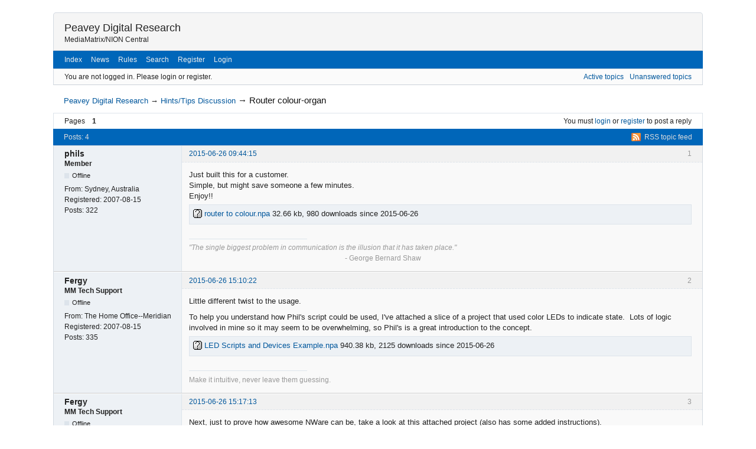

--- FILE ---
content_type: text/html; charset=utf-8
request_url: http://www.peaveyoxford.com/forum/viewtopic.php?pid=2977
body_size: 3920
content:
<!DOCTYPE html>
<!--[if lt IE 7 ]> <html class="oldie ie6" lang="en" dir="ltr"> <![endif]-->
<!--[if IE 7 ]>    <html class="oldie ie7" lang="en" dir="ltr"> <![endif]-->
<!--[if IE 8 ]>    <html class="oldie ie8" lang="en" dir="ltr"> <![endif]-->
<!--[if gt IE 8]><!--> <html lang="en" dir="ltr"> <!--<![endif]-->
<head>
<meta charset="utf-8"/>
<meta name="ROBOTS" content="NOINDEX, FOLLOW" />
<title>Router colour-organ (Page 1) — Hints/Tips Discussion — Peavey Digital Research</title>
<link rel="alternate" type="application/rss+xml" href="http://www.peaveyoxford.com/forum/extern.php?action=feed&amp;tid=851&amp;type=rss" title="RSS" />
<link rel="alternate" type="application/atom+xml" href="http://www.peaveyoxford.com/forum/extern.php?action=feed&amp;tid=851&amp;type=atom" title="ATOM" />
<link rel="search" href="http://www.peaveyoxford.com/forum/search.php" title="Search" />
<link rel="author" href="http://www.peaveyoxford.com/forum/userlist.php" title="User list" />
<link rel="stylesheet" type="text/css" media="screen" href="http://www.peaveyoxford.com/forum/style/Oxygen/min/Oxygen.min.css" />
<link rel="stylesheet" type="text/css" media="screen" href="http://www.peaveyoxford.com/forum/extensions/pun_bbcode/css/Oxygen/pun_bbcode.min.css" />
<link rel="stylesheet" type="text/css" media="all" href="http://www.peaveyoxford.com/forum/extensions/pun_attachment/css/Oxygen/pun_attachment.min.css" />
<noscript><style>#pun_bbcode_bar { display: none; }</style></noscript>

</head>
<body>
	<div id="brd-messages" class="brd"></div>

	<div id="brd-wrap" class="brd">
	<div id="brd-viewtopic" class="brd-page paged-page">
	<div id="brd-head" class="gen-content">
		<p id="brd-access"><a href="#brd-main">Skip to forum content</a></p>
		<p id="brd-title"><a href="http://www.peaveyoxford.com/forum/index.php">Peavey Digital Research</a></p>
		<p id="brd-desc">MediaMatrix/NION Central</p>
	</div>
	<div id="brd-navlinks" class="gen-content">
		<ul>
		<li id="navindex"><a href="http://www.peaveyoxford.com/forum/index.php">Index</a></li>
		<li id="forumnews"><a href="http://www.peaveyoxford.com/forum/misc.php?action=news">News</a></li>
		<li id="navrules"><a href="http://www.peaveyoxford.com/forum/misc.php?action=rules">Rules</a></li>
		<li id="navsearch"><a href="http://www.peaveyoxford.com/forum/search.php">Search</a></li>
		<li id="navregister"><a href="http://www.peaveyoxford.com/forum/register.php">Register</a></li>
		<li id="navlogin"><a href="http://www.peaveyoxford.com/forum/login.php">Login</a></li>
	</ul>
		
	</div>
	<div id="brd-visit" class="gen-content">
		<p id="welcome"><span>You are not logged in.</span> <span>Please login or register.</span></p>
		<p id="visit-links" class="options"><span id="visit-recent" class="first-item"><a href="http://www.peaveyoxford.com/forum/search.php?action=show_recent" title="Find topics which contain recent posts.">Active topics</a></span> <span id="visit-unanswered"><a href="http://www.peaveyoxford.com/forum/search.php?action=show_unanswered" title="Find topics which have not been replied to.">Unanswered topics</a></span></p>
	</div>
	
	<div class="hr"><hr /></div>
	<div id="brd-main">
		<h1 class="main-title"><a class="permalink" href="http://www.peaveyoxford.com/forum/viewtopic.php?id=851" rel="bookmark" title="Permanent link to this topic">Router colour-organ</a></h1>

		<div id="brd-crumbs-top" class="crumbs">
	<p><span class="crumb crumbfirst"><a href="http://www.peaveyoxford.com/forum/index.php">Peavey Digital Research</a></span> <span class="crumb"><span> &rarr;&#160;</span><a href="http://www.peaveyoxford.com/forum/viewforum.php?id=8">Hints/Tips Discussion</a></span> <span class="crumb crumblast"><span> &rarr;&#160;</span><a href="http://www.peaveyoxford.com/forum/viewtopic.php?id=851">Router colour-organ</a></span> </p>
</div>
		
		<div id="brd-pagepost-top" class="main-pagepost gen-content">
	<p class="paging"><span class="pages">Pages</span> <strong class="first-item">1</strong></p>
	<p class="posting">You must <a href="http://www.peaveyoxford.com/forum/login.php">login</a> or <a href="http://www.peaveyoxford.com/forum/register.php">register</a> to post a reply</p>
</div>
		<div class="main-head">
		<p class="options"><span class="feed first-item"><a class="feed" href="http://www.peaveyoxford.com/forum/extern.php?action=feed&amp;tid=851&amp;type=rss">RSS topic feed</a></span></p>
		<h2 class="hn"><span><span class="item-info">Posts: 4</span></span></h2>
	</div>
	<div id="forum8" class="main-content main-topic">
		<div class="post odd firstpost topicpost">
			<div id="p2972" class="posthead">
				<h3 class="hn post-ident"><span class="post-num">1</span> <span class="post-byline"><span>Topic by </span><strong>phils</strong></span> <span class="post-link"><a class="permalink" rel="bookmark" title="Permanent link to this post" href="http://www.peaveyoxford.com/forum/viewtopic.php?pid=2972#p2972">2015-06-26 09:44:15</a></span></h3>
			</div>
			<div class="postbody">
				<div class="post-author">
					<ul class="author-ident">
						<li class="username"><strong>phils</strong></li>
						<li class="usertitle"><span>Member</span></li>
						<li class="userstatus"><span>Offline</span></li>
					</ul>
					<ul class="author-info">
						<li><span>From: <strong>Sydney, Australia</strong></span></li>
						<li><span>Registered: <strong>2007-08-15</strong></span></li>
						<li><span>Posts: <strong>322</strong></span></li>
					</ul>
				</div>
				<div class="post-entry">
					<h4 id="pc2972" class="entry-title hn">Topic: Router colour-organ</h4>
					<div class="entry-content">
						<p>Just built this for a customer.<br />Simple, but might save someone a few minutes.<br />Enjoy!!</p>
						<div class="attachments"><strong id="attach2972">Post's attachments</strong><p><a href="http://www.peaveyoxford.com/forum/misc.php?action=pun_attachment&amp;item=84&amp;download=1"><img src="http://peavey.vm.bytemark.co.uk/forum/extensions/pun_attachment/img/unknown.png" width="15" height="15" alt="Attachment icon" />&nbsp;router to colour.npa</a>&nbsp;32.66 kb, 980 downloads since 2015-06-26&nbsp;</p></div><div class="sig-content"><span class="sig-line"><!-- --></span><em>&quot;The single biggest problem in communication is the illusion that it has taken place.&quot;</em><br />&nbsp; &nbsp; &nbsp; &nbsp; &nbsp; &nbsp; &nbsp; &nbsp; &nbsp; &nbsp; &nbsp; &nbsp; &nbsp; &nbsp; &nbsp; &nbsp; &nbsp; &nbsp; &nbsp; &nbsp; &nbsp; &nbsp; &nbsp; &nbsp; &nbsp; &nbsp; &nbsp; &nbsp; &nbsp; &nbsp; &nbsp; &nbsp; &nbsp; &nbsp; &nbsp; &nbsp; &nbsp; &nbsp; &nbsp; &nbsp; &nbsp; &nbsp; &nbsp; &nbsp; - George Bernard Shaw</div>
					</div>
				</div>
			</div>
		</div>
		<div class="post even replypost">
			<div id="p2974" class="posthead">
				<h3 class="hn post-ident"><span class="post-num">2</span> <span class="post-byline"><span>Reply by </span><strong>Fergy</strong></span> <span class="post-link"><a class="permalink" rel="bookmark" title="Permanent link to this post" href="http://www.peaveyoxford.com/forum/viewtopic.php?pid=2974#p2974">2015-06-26 15:10:22</a></span></h3>
			</div>
			<div class="postbody">
				<div class="post-author">
					<ul class="author-ident">
						<li class="username"><strong>Fergy</strong></li>
						<li class="usertitle"><span>MM Tech Support</span></li>
						<li class="userstatus"><span>Offline</span></li>
					</ul>
					<ul class="author-info">
						<li><span>From: <strong>The Home Office--Meridian</strong></span></li>
						<li><span>Registered: <strong>2007-08-15</strong></span></li>
						<li><span>Posts: <strong>335</strong></span></li>
					</ul>
				</div>
				<div class="post-entry">
					<h4 id="pc2974" class="entry-title hn">Re: Router colour-organ</h4>
					<div class="entry-content">
						<p>Little different twist to the usage.</p><p>To help you understand how Phil&#039;s script could be used, I&#039;ve attached a slice of a project that used color LEDs to indicate state.&nbsp; Lots of logic involved in mine so it may seem to be overwhelming, so Phil&#039;s is a great introduction to the concept.</p>
						<div class="attachments"><strong id="attach2974">Post's attachments</strong><p><a href="http://www.peaveyoxford.com/forum/misc.php?action=pun_attachment&amp;item=85&amp;download=1"><img src="http://peavey.vm.bytemark.co.uk/forum/extensions/pun_attachment/img/unknown.png" width="15" height="15" alt="Attachment icon" />&nbsp;LED Scripts and Devices Example.npa</a>&nbsp;940.38 kb, 2125 downloads since 2015-06-26&nbsp;</p></div><div class="sig-content"><span class="sig-line"><!-- --></span>Make it intuitive, never leave them guessing.</div>
					</div>
				</div>
			</div>
		</div>
		<div class="post odd replypost">
			<div id="p2975" class="posthead">
				<h3 class="hn post-ident"><span class="post-num">3</span> <span class="post-byline"><span>Reply by </span><strong>Fergy</strong></span> <span class="post-link"><a class="permalink" rel="bookmark" title="Permanent link to this post" href="http://www.peaveyoxford.com/forum/viewtopic.php?pid=2975#p2975">2015-06-26 15:17:13</a></span></h3>
			</div>
			<div class="postbody">
				<div class="post-author">
					<ul class="author-ident">
						<li class="username"><strong>Fergy</strong></li>
						<li class="usertitle"><span>MM Tech Support</span></li>
						<li class="userstatus"><span>Offline</span></li>
					</ul>
					<ul class="author-info">
						<li><span>From: <strong>The Home Office--Meridian</strong></span></li>
						<li><span>Registered: <strong>2007-08-15</strong></span></li>
						<li><span>Posts: <strong>335</strong></span></li>
					</ul>
				</div>
				<div class="post-entry">
					<h4 id="pc2975" class="entry-title hn">Re: Router colour-organ</h4>
					<div class="entry-content">
						<p>Next, just to prove how awesome NWare can be, take a look at this attached project (also has some added instructions).</p><p>Created this project, so I could see what colors would be different enough to show different states when on opposite sides of the monitor (dusty rose and rose are too close on the spectrum; the lighting guy could see the difference, but no one else could).</p><p>Could have as many as 18 different colors of LEDs on the screen at one time.</p><p>Fergy</p>
						<div class="attachments"><strong id="attach2975">Post's attachments</strong><p><a href="http://www.peaveyoxford.com/forum/misc.php?action=pun_attachment&amp;item=86&amp;download=1"><img src="http://peavey.vm.bytemark.co.uk/forum/extensions/pun_attachment/img/unknown.png" width="15" height="15" alt="Attachment icon" />&nbsp;Color Scripting Test Module.npa</a>&nbsp;59.3 kb, 1021 downloads since 2015-06-26&nbsp;</p></div><div class="sig-content"><span class="sig-line"><!-- --></span>Make it intuitive, never leave them guessing.</div>
					</div>
				</div>
			</div>
		</div>
		<div class="post even lastpost replypost">
			<div id="p2977" class="posthead">
				<h3 class="hn post-ident"><span class="post-num">4</span> <span class="post-byline"><span>Reply by </span><strong>phils</strong></span> <span class="post-link"><a class="permalink" rel="bookmark" title="Permanent link to this post" href="http://www.peaveyoxford.com/forum/viewtopic.php?pid=2977#p2977">2015-06-29 07:14:38</a></span></h3>
			</div>
			<div class="postbody">
				<div class="post-author">
					<ul class="author-ident">
						<li class="username"><strong>phils</strong></li>
						<li class="usertitle"><span>Member</span></li>
						<li class="userstatus"><span>Offline</span></li>
					</ul>
					<ul class="author-info">
						<li><span>From: <strong>Sydney, Australia</strong></span></li>
						<li><span>Registered: <strong>2007-08-15</strong></span></li>
						<li><span>Posts: <strong>322</strong></span></li>
					</ul>
				</div>
				<div class="post-entry">
					<h4 id="pc2977" class="entry-title hn">Re: Router colour-organ</h4>
					<div class="entry-content">
						<p>Useful examples Fergy.<br />Thanks.</p>
						<div class="sig-content"><span class="sig-line"><!-- --></span><em>&quot;The single biggest problem in communication is the illusion that it has taken place.&quot;</em><br />&nbsp; &nbsp; &nbsp; &nbsp; &nbsp; &nbsp; &nbsp; &nbsp; &nbsp; &nbsp; &nbsp; &nbsp; &nbsp; &nbsp; &nbsp; &nbsp; &nbsp; &nbsp; &nbsp; &nbsp; &nbsp; &nbsp; &nbsp; &nbsp; &nbsp; &nbsp; &nbsp; &nbsp; &nbsp; &nbsp; &nbsp; &nbsp; &nbsp; &nbsp; &nbsp; &nbsp; &nbsp; &nbsp; &nbsp; &nbsp; &nbsp; &nbsp; &nbsp; &nbsp; - George Bernard Shaw</div>
					</div>
				</div>
			</div>
		</div>
	</div>

	<div class="main-foot">
		<h2 class="hn"><span><span class="item-info">Posts: 4</span></span></h2>
	</div>
		<div id="brd-pagepost-end" class="main-pagepost gen-content">
	<p class="paging"><span class="pages">Pages</span> <strong class="first-item">1</strong></p>
	<p class="posting">You must <a href="http://www.peaveyoxford.com/forum/login.php">login</a> or <a href="http://www.peaveyoxford.com/forum/register.php">register</a> to post a reply</p>
</div>
		<div id="brd-crumbs-end" class="crumbs">
	<p><span class="crumb crumbfirst"><a href="http://www.peaveyoxford.com/forum/index.php">Peavey Digital Research</a></span> <span class="crumb"><span> &rarr;&#160;</span><a href="http://www.peaveyoxford.com/forum/viewforum.php?id=8">Hints/Tips Discussion</a></span> <span class="crumb crumblast"><span> &rarr;&#160;</span><a href="http://www.peaveyoxford.com/forum/viewtopic.php?id=851">Router colour-organ</a></span> </p>
</div>
	</div>
		<!-- forum_qpost -->
		<!-- forum_info -->
	<div class="hr"><hr /></div>
	<div id="brd-about">
		<form id="qjump" method="get" accept-charset="utf-8" action="http://www.peaveyoxford.com/forum/viewforum.php">
	<div class="frm-fld frm-select">
		<label for="qjump-select"><span>Jump to forum:</span></label><br />
		<span class="frm-input"><select id="qjump-select" name="id">
			<optgroup label="Public">
				<option value="5">General</option>
				<option value="8" selected="selected">Hints/Tips Discussion</option>
				<option value="6">Documentation</option>
				<option value="9">Help!/Bugs/Feature Requests</option>
				<option value="12">ControlMatrix</option>
				<option value="16">NWare Plugins</option>
			</optgroup>
		</select>
		<input type="submit" id="qjump-submit" value="Go" /></span>
	</div>
</form>
	<p id="copyright">Powered by <a href="http://punbb.informer.com/">PunBB</a>, supported by <a href="http://www.informer.com/">Informer Technologies, Inc</a>.</p>
	</div>
		<p id="querytime" class="quiet">Generated in 0.032 seconds, 12 queries executed</p>
	</div>
	</div>
	<script>if (typeof PUNBB === 'undefined' || !PUNBB) {
		var PUNBB = {};
	}

	PUNBB.env = {
		base_url: "http://www.peaveyoxford.com/forum/",
		base_js_url: "http://www.peaveyoxford.com/forum/include/js/",
		user_lang: "English",
		user_style: "Oxygen",
		user_is_guest: "1",
		page: "viewtopic"
	};</script>
<script src="http://www.peaveyoxford.com/forum/include/js/min/punbb.common.min.js"></script>
<script>(function () {
	var forum_quickjump_url = "http://www.peaveyoxford.com/forum/viewforum.php?id=$1";
	var sef_friendly_url_array = new Array(6);
	sef_friendly_url_array[5] = "general";
	sef_friendly_url_array[8] = "hintstips-discussion";
	sef_friendly_url_array[6] = "documentation";
	sef_friendly_url_array[9] = "helpbugsfeature-requests";
	sef_friendly_url_array[12] = "controlmatrix";
	sef_friendly_url_array[16] = "nware-plugins";

	PUNBB.common.addDOMReadyEvent(function () { PUNBB.common.attachQuickjumpRedirect(forum_quickjump_url, sef_friendly_url_array); });
}());</script>
<script>
	$LAB.setOptions({AlwaysPreserveOrder:false})
	.wait(function () { PUNBB.pun_bbcode=(function(){return{init:function(){return true;},insert_text:function(d,h){var g,f,e=(document.all)?document.all.req_message:((document.getElementById("afocus")!==null)?(document.getElementById("afocus").req_message):(document.getElementsByName("req_message")[0]));if(!e){return false;}if(document.selection&&document.selection.createRange){e.focus();g=document.selection.createRange();g.text=d+g.text+h;e.focus();}else{if(e.selectionStart||e.selectionStart===0){var c=e.selectionStart,b=e.selectionEnd,a=e.scrollTop;e.value=e.value.substring(0,c)+d+e.value.substring(c,b)+h+e.value.substring(b,e.value.length);if(d.charAt(d.length-2)==="="){e.selectionStart=(c+d.length-1);}else{e.selectionStart=b+d.length+h.length;}e.selectionEnd=e.selectionStart;e.scrollTop=a;e.focus();}else{e.value+=d+h;e.focus();}}}};}());PUNBB.common.addDOMReadyEvent(PUNBB.pun_bbcode.init); });
</script>
</body>
</html>


--- FILE ---
content_type: text/css
request_url: http://www.peaveyoxford.com/forum/style/Oxygen/min/Oxygen.min.css
body_size: 7751
content:
html,body,div,p,dl,dt,dd,ul,ol,li,h1,h2,h3,h4,h5,h6,pre,form,fieldset,legend,blockquote,table,th,td,input,textarea,button,select{margin:0;padding:0;text-align:left}fieldset,img,cite{border:0}.visual-hidden{visibility:hidden}br,hr,.hr,.hidden{display:none}.border-less{border:none!important}.small-font{font-size:.917em}.list-clean{list-style-type:none}.prepend-top{margin-top:1em!important}.nowrap{white-space:nowrap}html{height:99%;overflow-y:scroll}body{font-size:100%}.brd-page{font:75%/1.5em Verdana,Helvetica,Arial,sans-serif}h1,h2,h3,h4,h5,h6{font-size:1em;font-weight:normal}samp,code,pre,option,optgroup,input,select,textarea,td,th{font-size:1em;font-family:Verdana,Helvetica,Arial,sans-serif;font-style:normal;font-weight:normal}samp,code,pre{font-family:monospace,sans-serif}.brd-page:after,.gen-content:after,.ct-box:after,#brd-index .item-head:after,#brd-index .main-item:after,#brd-index ul.item-info:after,.frm-group:after,.mf-set:after,.sf-set:after,.mf-box:after,.sf-box:after,.mf-item:after,.txt-set:after,.txt-box:after,.frm-form label:after,fieldset:after,span.fld-input:after,.posthead:after,.postbody:after,.postfoot .post-options:after{content:"\0020";display:block;font-size:0;height:0;line-height:.0;overflow:hidden;visibility:hidden;clear:both}.clearfix:before,.clearfix:after{content:"\0020";display:block;height:0;overflow:hidden}.clearfix:after{clear:both}.clearfix{zoom:1}#brd-stats .hn,#qjump label,.post-byline span,.posthead .post-link span,.admin .main-subhead,.main-item .item-info li span.label,.main-item .item-info li label,.main-item .you-posted,.main-item .item-num,.group-legend,.group-legend span,.sf-set legend,.sf-set legend span,.main-pagehead .page-info,p.item-select label,.mf-extra .mf-field label,.mf-extra .mf-field .aslabel,.item-subject .item-nav span,.post-options a span,.main-title,.main-head .hn small,.entry-title,.menu-page .main-head{font-size:0;left:-999em;text-indent:-999em;position:absolute;line-height:0;visibility:hidden}.brd{padding:1.3em 2em;margin:0 auto;max-width:1100px;min-width:700px;width:90%}#brd-redirect,#brd-maint,#brd-util{margin:50px auto 12px auto;width:60%}.brd-page{float:left;width:100%;position:relative}.main-content,.gen-content{border-style:solid;border-width:1px}.gen-content{padding:0 1.5em}#brd-about,#brd-stats{margin-top:1em}.main-content,#brd-visit,#brd-qpost,#brd-announcement{margin-bottom:1em}#brd-announcement{padding:.5em 1.5em;margin-top:1em}#brd-announcement br{display:inline}.main-options{border-top:0;margin:-1em 0 1em 0}p,.hn{padding:.35em 0}ul,ol{padding:.35em 0 .35em 2em}ul.spaced{padding:.25em 0 .25em 2em}.spaced li{padding:.25em 0}th{font-size:1.084em;padding:.462em 1.417em;border-bottom-style:solid;border-bottom-width:1px}.main-head,.main-foot{border-style:solid;border-width:1px;padding:0 1.417em}.main-head .hn,.main-foot .hn{padding-right:10em}h2.main-subhead{border-style:solid;border-width:1px;padding:.462em 10em .426em 1.417em}.column-title{border-style:solid;border-width:1px;position:relative;margin-bottom:-1px}.main-subhead{border-style:solid;border-width:1px;border-bottom:0}.main-subhead .hn{padding:.462em 1.417em;position:relative}.main-foot{margin-top:-1em}#brd-announcement h1,.main-extensions .ct-legend,.main-hotfixes .ct-legend{border-bottom-style:dashed;border-bottom-width:1px;font-size:1.1em;font-weight:bold}#brd-announcement h1{margin-bottom:.5em}.main-pagehead .hn{padding:.5em 0}.content-head{margin:.5em 1.417em 0}.content-head .hn{border-style:none none double none;border-width:3px;padding:.462em 0}.options>span{padding:0 0 0 .3em;margin:0 0 0 .25em}.options .js_link{padding:0;margin:0 0 0 .55em}.options>span.first-item{border-left:0;padding-left:0;margin-left:0}.extension .options,.hotfix .options{border-top-style:dashed;border-top-width:1px}.ct-box{border-style:solid;border-width:1px;-moz-border-radius:.35em;-webkit-border-radius:.35em;-khtml-border-radius:.35em;border-radius:.35em;margin:1.417em;padding:.5em 1em;position:relative}.ct-box li{padding:0;margin:0 0 .7em 0}.ct-set{border-style:solid;border-width:1px;margin:1.417em;padding:0 0 0 17em;position:relative}.ct-group{border-style:solid;border-width:1px;margin:1.417em}.frm-group .ct-set{border-style:dashed none none none;margin:0}.ct-group .ct-set{border-style:dashed none none none;margin:0 1em;padding:0 0 0 16em}.ct-group .group-item1{border:0}.ct-group .set1,.frm-group .set1{border-top:0}.ct-group .ct-box,.frm-group .ct-box{border-style:none;margin:0}.ct-group .ct-set .ct-box,.ct-set .ct-box,.frm-group .ct-set .ct-box{border-style:none;margin:0}.ct-group .set1{border-top:0}.ct-set .ct-legend{float:left;margin-left:-17em;width:16em;position:relative;text-align:right;font-weight:bold}.ct-set ul{padding-left:0;list-style:none}.ct-box div{padding:.35em 0}.ct-box p.options{float:none}.ct-box .info-list{padding-bottom:0}.user-ident{padding-left:0;list-style:none}.user-ident .username a,.user-ident .username strong{font-size:1.5em;font-weight:normal}
.user-ident .username a,.user-ident .username a:link,.user-ident .username a:visited{text-decoration:none}.user-ident .username a:hover,.user-ident .username a:active,.user-ident .username a:focus{text-decoration:underline}.user-ident .usertitle{font-weight:bold}.user-ident .useravatar{padding:.25em 0}.user-ident .useravatar img{display:block}.main-message{padding:.5em 1.417em}.main-message p span{display:block;padding-top:.5em}#brd-maint .main-message{padding:0}.main-menu,.admin-menu{border:0;padding:.4em 0 .2em .75em}.main-menu ul,.admin-menu ul{list-style-type:none;float:left;padding:0}.main-menu li,.admin-menu li{float:left;display:inline}.main-menu a,.admin-menu a{float:left;position:relative;padding:.2em .75em .4em .75em}.main-menu .active a,.admin-menu .active a{font-weight:bold}.main-menu li.first-item,.admin-menu li.first-item{border-left:0}.admin-submenu{border-style:solid;border-width:0 1px}.admin-submenu ul{padding:.5em 0;list-style:none}.admin-submenu li{display:inline;margin-right:.75em}.admin-submenu .active a{font-weight:bold}#brd-head{padding-bottom:.75em;padding-top:1em;border-radius:.4em .4em 0 0}#brd-title{padding-bottom:0}#brd-title a,#brd-title strong{font-size:1.5em;text-decoration:none;font-weight:normal}#brd-desc{padding-top:0;padding-bottom:0}#brd-navlinks ul{margin:0;padding:.4em 0;float:left}#brd-navlinks li{display:inline;margin-right:1em}#brd-navlinks li a{text-decoration:none}#brd-admod{float:right;text-align:right}#brd-admod span{margin-left:.75em}#brd-access{text-align:right;padding:0;height:0;margin:0;position:absolute;background:transparent}#brd-access a,#brd-access a:link,#brd-access a:visited{height:2em;line-height:2em;position:absolute;left:-999em;margin:1px;width:12em}#brd-access a:hover,#brd-access a:active,#brd-access a:focus{text-indent:0;background:#000;position:static;float:right}#brd-visit #welcome{float:left}#brd-visit #visit-links{text-align:right;float:none}#brd-pagepost-end{border-top:0}#brd-pagepost-top{border-bottom:0}#brd-admin-bans #brd-pagepost-end{margin-top:-1em}.paging{float:left}.posting{text-align:right;float:right}.paging{white-space:nowrap}.paging a,.paging strong,.paging span{padding:0 1em;border-left-style:solid;border-left-width:1px;float:left;white-space:nowrap}.paging .first-item,.paging span.pages{border-left:0;padding-left:0}.posting .newpost{font-size:1.084em;font-weight:bold}.crumbs .crumblast span{font-weight:normal}.crumbs span,.crumbs a{white-space:nowrap}.crumbs{margin:.5em 0;padding:0 1.417em;font-size:1.084em}#brd-crumbs-top .crumblast{font-size:1.15em}#brd-stats ul{list-style:none;padding-left:0}#brd-stats ul li.st-users{float:left;clear:both;white-space:nowrap}#brd-stats ul li.st-activity{text-align:right;display:block;white-space:nowrap}#brd-stats li strong{font-weight:bold}#brd-online{padding-top:.5em;padding-bottom:.5em;border-top:0}#brd-online .hn,#brd-online p{padding-bottom:0;padding-top:0}#brd-online .hn{float:left;margin-right:.5em}#qjump{float:left;padding:.5em 0}#qjump div,#qjump label{padding:0;border:0}#copyright{text-align:right;margin:0}#querytime{text-align:right;font-size:.917em;padding:0}#extensions-used{border-bottom:1px dotted}p.options{border-top:0;float:right}.main-modoptions .options{text-align:center}a.feed{padding-left:22px;background:url(feed-icon.png) center left no-repeat}.content-options,.ct-options{float:right;margin-top:-2.6em;padding:.5em 1.417em;position:relative}.item-summary{height:2.5em;padding:0;position:relative;font-size:1em}.item-summary span{width:100%;position:absolute;left:-999em;text-indent:-999em;display:block}.item-summary strong{position:absolute;left:999em;text-indent:0;padding:.5em 0;white-space:nowrap;font-weight:normal}.item-summary strong:first-letter {text-transform:uppercase}.item-summary .subject-title{padding-left:1.417em}.item-summary .info-topics,.item-summary .info-replies{margin-left:100%;text-align:center;width:7em;left:965em}.item-summary .info-forum{margin-left:100%;text-align:center;width:20em;left:952em}.item-summary .info-posts,.item-summary .info-views{margin-left:100%;text-align:center;width:7em;left:972em}.item-summary .info-lastpost{margin-left:100%;left:980em}p.forum-noview .info-replies{left:972em}.main-content .main-item{border-top-style:solid;border-top-width:1px;overflow:hidden;position:relative;line-height:1.4em}.main-content .main-first-item{border-top:0}.main-content .main-item ul{float:right;position:relative;padding:0;list-style:none}.main-content .main-item p,.main-content .main-item .hn{padding:0}.hn .item-status{font-weight:normal}.hn .item-status em{font-style:normal}.main-item .item-subject,.main-content .main-item li{float:left;border-left-style:solid;border-left-width:1px;margin:0 -2px -9.7em 0;position:relative;padding-top:.6em;padding-bottom:10.4em}.main-item .item-subject{overflow:hidden;width:100%}li.info-topics,li.info-posts,li.info-views,li.info-replies{width:7em;text-align:center}li.info-forum{width:20em;text-align:center}li.info-lastpost{width:20em}
li.info-lastpost cite{overflow:hidden;width:18em}.main-item li strong{font-weight:normal}.main-content .main-item{padding-right:35em;padding-left:3.75em}.main-content .main-item .hn{position:relative}.main-content .main-item ul{width:34em;right:-35em;margin-left:-34em}.forum-noview .main-item{padding-right:28em}.forum-noview .main-item ul{width:27em;right:-28em;margin-left:-27em}.forum-forums .main-item{padding-right:48em}.forum-forums .main-item ul{width:47em;right:-48em;margin-left:-47em}.item-subject span.modlist{display:block}#brd-index .main-item .hn span{font-size:1.084em;font-weight:bold}#brd-index .main-item .hn small{font-size:1em}.item-status{font-weight:bold}.main-content .main-item cite{font-style:normal}.item-nav,.item-nav a,.item-nav span{white-space:nowrap;font-style:normal}.item-subject .hn,.item-subject p{margin:0 0 0 1.5em}li.info-lastpost cite,li.info-lastpost span,li.info-forum a{display:block;padding:0 1em;font-style:normal;font-weight:normal}li.info-lastpost strong{padding:0 0 0 1em;font-style:normal;font-weight:normal}.main-item li.info-select{position:absolute;right:0;top:0;padding:.3em;border-style:none none solid solid;border-width:1px}.main-content .main-item .icon{border-style:solid;border-width:.5833em;height:0;width:0;float:left;margin-top:.667em;margin-left:-2.417em}.main-content .main-item .hn .posted-mark{position:absolute;font-size:2em;width:1em;left:-0.5em;top:0}.frm-group{border-top-style:dashed;border-top-width:1px;margin:1.417em;padding:1.3em 0 0}.group1{border-top:0;padding-top:0}.sf-box,.mf-box,.txt-box{margin:1.417em;padding:.5em 0;position:relative}.sf-set,.mf-set,.txt-set{margin:1.417em;padding:0 0 0 17em;position:relative}.sf-set .sf-box,.mf-set .mf-box,.txt-set .txt-box{margin:0}.frm-group .sf-set,.frm-group .mf-set,.frm-group .txt-set{margin:0}.text input,.select select{font-size:1.084em}optgroup{font-weight:bold}.frm-buttons{margin:.75em 1.417em .8em 1.417em;position:relative;border-top-style:solid;border-top-width:1px;padding:1.1em 0 .3em 18em}.frm-buttons .submit{margin-right:.75em}.frm-buttons .primary{margin-right:2em}.submit input,.cancel input{overflow:visible;padding-left:.5em;padding-right:.5em;font-size:1.084em}.button-set .submit{padding-left:1em}button{width:auto;overflow:visible}label,input[type="button"],input[type="submit"],button,select{cursor:pointer}input[type="submit"],input[type="button"],input[type="reset"],button{display:inline-block;vertical-align:baseline;text-align:center;text-decoration:none;padding:.5em .65em;-moz-border-radius:.25em;-webkit-border-radius:.25em;-khtml-border-radius:.25em;border-radius:.25em;border-style:solid;border-width:1px;-webkit-appearance:button;line-height:normal}input[type="submit"]::-moz-focus-inner,input[type="button"]::-moz-focus-inner,input[type="file"]::-moz-focus-inner,input[type="reset"]::-moz-focus-inner,button::-moz-focus-inner{border:0;padding:0}input[type="submit"]:active,input[type="button"]:active,input[type="reset"]:active,button:active{position:relative;top:1px}input[type="submit"][disabled]:active,input[type="button"][disabled]:active,input[type="reset"][disabled]:active,button[disabled]:active{position:relative;top:0}.js_link{border-bottom-style:dashed;border-bottom-width:1px}.sf-box label,.sf-box .aslabel{float:left;padding:0}.sf-set .checkbox label{padding:2px 0 2px 2.7em}.sf-set .text label span,.sf-set .select label span,.sf-set .aslabel span{float:left;margin-left:-17em;display:block;position:relative;padding:2px 0 2px 1em;width:16em;text-align:right}.sf-set .checkbox label span{float:left;margin-left:-18em;display:block;position:relative;padding:0 0 0 2em;width:16em;left:-3em;text-align:right;font-weight:bold}.sf-set .text label small,.sf-set .select label small{display:block;text-align:left;position:relative;margin:2em 1em 0 1em;padding-top:.25em;font-size:.917em}.sf-set .fld-input{position:absolute;top:0;left:0;display:block;padding:.5em 1em}.sf-set .checkbox input{margin:.2em 0 .2em -0.2em}.sf-set .text input:not([title]){height:100%}.sf-set .sf-short input{width:4em}.sf-set .sf-short label small{font-size:1em;padding:2px 0;margin:0 1em 0 7em}input[type="radio"]{vertical-align:middle;bottom:1px}input[type="checkbox"]{vertical-align:middle;bottom:1px}table input[type="checkbox"]{vertical-align:baseline}.mf-box .mf-item{position:relative;top:-0.166em;padding:.3em 0}.mf-set legend{position:absolute;height:0;background:transparent}.mf-set legend span{position:absolute;left:-17em;width:16em;padding:.5em 1em;margin:1px 0 2px 0;overflow:hidden;display:block;text-align:right;font-weight:bold}
.mf-set legend span em{display:block;white-space:normal;font-style:normal;font-weight:normal;font-size:.917em}.mf-item .fld-input{position:absolute;top:.25em;left:0;display:block;padding:0 1em}.mf-item input{margin:.1em 0 .1em -0.25em}.mf-item label{padding:1px 0 1px 2.7em;float:left}.mf-set .mf-yesno .mf-item{width:11em;float:left}.mf-set .mf-field{float:left;padding:0 1em 0 1em;border-left:1px solid #ccc}.mf-set .mf-field1{border-left:none}.mf-set .mf-field label,.mf-set .mf-field .aslabel{position:absolute;top:-2em;display:block}.mf-set .mf-cell .fld-input{position:static;padding:0 0 0 1em;border-left:1px solid #ccc}.frm-hdgroup{padding-top:2em}.sf-set .sf-box .sf-forum{width:25em}.mf-set .mf-box .forum-field{width:25em}.checklist{min-height:6em;max-height:9em;max-width:30em;overflow:auto;border-style:solid;border-width:1px;position:relative;padding:.25em .5em;margin:0 1em}.checklist fieldset{height:auto}.checklist legend,.checklist legend span{font-weight:bold;position:static;padding:0;height:auto;text-align:left}.checklist legend span{width:auto;max-width:25em}.checklist-item{position:relative;height:auto}.checklist-item label{display:block;padding:0 0 0 2.25em;float:none;height:100%}.checklist-item .fld-input{position:absolute;left:0;top:0;padding:0;margin:0}.checklist-item input{margin:0}.txt-box label{float:left}.txt-set label span{float:left;margin-left:-17em;display:block;position:relative;padding:2px 1em;width:16em;text-align:right}.txt-set label small{display:block;text-align:left;position:relative;margin:0 1em 0 -1px;padding:2px 1.25em;font-size:.917em;z-index:100}.txt-set .txt-input{position:relative;width:100%}.txt-set .fld-input{display:block;padding:0 0 0 1em}.txt-set textarea{width:95%;resize:vertical}input[type="text"],input[type="password"],input[type="email"],input[type="url"],input[type="search"],input[type="number"],textarea{border-width:1px;border-style:solid;padding:.25em}#quick-search{padding:.1em .2em}.req-warn{display:none}#req-msg p em,.required label span em{font-style:normal;font-weight:normal}.required label span em{float:left;font-size:.917em;line-height:1.2em;width:100%;position:relative}.req-error{display:block}.required label span{font-weight:bold}.post{border-style:solid;border-width:1px;position:relative;margin:1.417em;margin-top:-1.417em}.firstpost,.singlepost{margin-top:1.417em}.main-topic .lastpost{border-bottom:0}.main-topic .post{border-style:solid none;margin:0}.main-topic .firstpost{border-top:0}.posthead{margin-left:18em;border-style:none none none solid;border-width:1px}.posthead .hn{padding-right:1.5em;padding-left:1em;border-style:none none dashed none;border-width:1px}.posthead .post-byline a,.posthead .post-byline strong{font-size:1.167em;font-weight:bold;text-decoration:none;font-style:normal}.posthead .post-byline{float:left;width:15.5em;padding:.5em 1em .5em 1.5em;margin-left:-19em;margin-top:-0.5em;position:relative;left:-1px;overflow:hidden}.posthead .post-num{float:right}#brd-modtopic .posthead .hn{padding-right:2.7em}.post-title{padding:0 1.5em .5em 1em;margin-top:-1px;position:relative}.post-title span{display:block;width:100%;overflow:hidden}.post-title a{font-size:1em;text-decoration:none;font-weight:bold}.post-title small,.post-title small a{font-size:1em;font-weight:normal;white-space:nowrap}.posthead p.item-select{position:absolute;top:0;right:.75em;height:2.5em}.postbody{margin-left:18em;position:relative;border-left-style:solid;border-left-width:1px;padding:.5em 1.5em 0 1em;clear:both}.postfoot{padding-left:18em;border-top-style:none;border-top-width:1px;position:relative}.postfoot .post-options{border-left-style:solid;border-left-width:1px}.postbody .post-author{float:left;width:15.5em;margin-left:-19em;left:-1px;position:relative;padding:0 1em .5em 1.5em;overflow:hidden;margin-top:-1em}.postbody .post-author ul{margin:0;padding:0 0 .5em 0;list-style:none}.author-ident .useravatar img{display:block;padding:.5em 0}.author-ident .username{display:none}.author-ident .usertitle{font-weight:bold;line-height:normal}.author-ident .userstatus{padding:.75em 0 .25em 0;margin:0;line-height:.75em;width:100%}.author-ident .userstatus span{font-size:.917em;display:block;border-left-style:solid;border-left-width:.7em;text-indent:.5em}.author-info li span strong{font-weight:normal}.online .author-ident .userstatus span{font-weight:bold}.postfoot .post-contacts{float:left;margin-left:-18em;width:15.5em;padding:.5em 1em .5em 1.5em;position:relative;left:-1px}.postfoot .post-actions{padding:.5em 1.5em .5em 1em;text-align:right;display:block;float:right}.postfoot .post-actions>span{margin-left:.75em}.postfoot .post-contacts>span{margin-right:.75em}.entry-content{padding-bottom:1em;overflow:hidden;width:100%;min-height:8em;font-size:1.084em}#brd-help .entry-content{min-height:4em}.entry-content ol{padding-left:2.5em;list-style-type:decimal}
.entry-content ol p,.entry-content ul p{padding:0}.entry-content ol.alpha{list-style-type:upper-alpha}.entry-content h5{font-weight:bold;font-size:1.084em;padding:.5em 0}.entry-content img{vertical-align:text-top;max-width:100%}.entry-content .quotebox,.entry-content .codebox{border-style:solid;border-width:1px;margin:.75em 1em;padding:1em .75em}.entry-content .codebox{font-size:.97em}.entry-content blockquote{overflow:hidden;width:100%}.entry-content .quotebox cite{display:block;font-style:normal;font-weight:bold}.entry-content pre{margin:0;max-height:35em;min-height:2em;overflow:auto;padding:0 2% .1em 0;width:98%}.entry-content span.bbu{text-decoration:underline}.entry-content br,.sig-demo br,.user-box br,.main-message br{display:inline}.sig-content{padding-top:2em;font-size:.917em}span.sig-line{display:block;width:200px;border-top-style:solid;border-top-width:1px;padding-bottom:.5em}table{width:100%;table-layout:fixed;empty-cells:show;border-spacing:0;line-height:1.3333em;border-collapse:collapse}td{overflow:hidden;vertical-align:middle}table caption{display:none}#brd-userlist table .tc0{width:30%}#brd-userlist table .tc1{width:20%;text-align:left}#brd-userlist table .tc2{width:10%;text-align:center}#brd-debug table{border:0;font-size:.95em}#brd-debug .tcl{white-space:nowrap;width:10%}#brd-debug .tcr{white-space:normal;width:90%}#brd-admin-uresults table .tc0,#brd-admin-iresults table .tc0{width:45%}#brd-admin-uresults table .tc1,#brd-admin-iresults table .tc1,#brd-admin-iresults table .tc2{width:20%}#brd-admin-uresults table .tc2,#brd-admin-uresults table .tc4{width:10%;text-align:center}#brd-admin-uresults .tc3{width:15%}#brd-admin-uresults td.tc0 span,#brd-admin-uresults td.tc3 span{display:block;white-space:nowrap}#brd-admin-iresults table .tc0{width:25%}#brd-admin-iresults table .tc1{width:25%}#brd-admin-iresults table .tc2{width:20%}#brd-admin-iresults .tc3{width:30%}.main-content th{font-size:1.084em;padding:.462em 1.417em;font-weight:normal}td{padding:.5em 1.417em;border-width:1px;border-style:solid none none solid}td.tc0{border-left-style:none;border-left-width:0}th{padding:.5em 1.3em;border-style:none}td.actions,th.actions{text-align:right}td.actions span{display:block}.report{margin-left:4em}.report h3 span{display:block;font-style:normal}.report h3 cite{font-style:normal;font-size:1.084em;font-weight:bold}.report h3 strong{position:absolute;left:-3.1em;width:1.5em;text-align:right;font-size:1.167em}.report p strong{display:block;font-weight:normal}.report h4{border-bottom-style:dashed;border-bottom-width:1px}#brd-admin-reports .frm-buttons{margin-left:4em;margin-top:0}#brd-admin-reports .select-all{float:right}.report .item-select{position:absolute;top:0;right:.75em;height:2.5em}.help-box samp{display:block;margin-left:1.5em}.help-box h5 samp{margin-left:1.417em}.help-box code{font-family:courier;font-size:1.084em}.help-box .entry-content{padding:0}.help-box .hn{padding-bottom:.5em;border-bottom-style:dashed;border-bottom-width:1px;margin-bottom:.5em;color:#294f6e}#brd-messages{text-align:center;position:fixed;top:0;z-index:999;padding:0;left:0;right:0}#brd-messages span{text-align:center;padding:.35em 1.3em;margin:0 1em;font:87%/1.5em Arial,sans-serif;font-weight:bold;line-height:2em;border-width:1px;border-style:solid}.ie6 .brd-page,.ie6 .main,.ie6 #brd-index .main-subhead,.ie6 .main-content .main-item,.ie6 .main-content .main-item ul,.ie6 .gen-content,.ie6 .main-content,.ie6 .ct-box,.ie6 .frm-group,.ie6 .mf-set,.ie6 .sf-set,.ie6 .mf-box,.ie6 .sf-box,.ie6 .mf-item,.ie6 .txt-set,.ie6 .txt-box,.ie6 .frm-form label,.ie6 fieldset,.ie6 span.fld-input,.ie6 .main-subhead .hn,.ie6 .post,.ie6 .posthead,.ie6 .postbody,.ie6 .post-entry,.ie6 .postfoot .post-options{zoom:1}.ie6 .ct-box ol,.ie6 .ct-box ol li{zoom:normal}.ie6 .postfoot .post-contacts{position:absolute}.ie6 #brd-wrap fieldset{padding-top:1px;position:relative}.ie6 fieldset legend{margin-left:-7px}.ie6 #brd-wrap .checklist{height:9em;width:30em;overflow:auto}.ie6 .sf-set .checkbox label span{padding-right:0;padding-left:5em}.ie6 #info-censored-intro,.ie6 #info-ranks-intro{margin-bottom:3em}.ie6 .important strong{margin-right:1ex}.ie6 #brd-stats .st-users{margin-bottom:-1ex}.ie6 .txt-box label span{position:absolute}.ie6 #brd-index .main-head{position:relative}.ie6 input{vertical-align:text-bottom}.ie6 #extensions-used{clear:left}.oldie textarea{overflow:auto}.ie7 .brd-page,.ie7 .main,.ie7 #brd-index .main-subhead,.ie7 #brd-index .forum-item,.ie7 .gen-content,.ie7 .main-content,.ie7 .ct-box,.ie7 .frm-group,.ie7 .mf-set,.ie7 .sf-set,.ie7 .mf-box,.ie7 .sf-box,.ie7 .mf-item,.ie7 .txt-set,.ie7 .txt-box,.ie7 .frm-group label,.ie7 fieldset,.ie7 span.fld-input,.ie7 .main-subhead .hn,.ie7 .post,.ie7 .posthead,.ie7 .postbody,.ie7 .post-entry,.ie7 .postfoot .post-options,.ie7 #brd-stats ul{max-height:100%;zoom:1}.ie7 #brd-wrap fieldset{padding-top:1px;position:relative}.ie7 fieldset legend{margin-left:-7px}.ie7 .entry-content .codebox pre{min-height:3em}
.ie7 #info-censored-intro,.ie7 #info-ranks-intro{margin-bottom:3em}.ie7 .main-forum .main-item .item-starter{margin-left:1ex}.ie7 #brd-admin-settings-setup #fld19,.ie7 #brd-post textarea#fld1,.ie7 #brd-post textarea#fld2,.ie7 #brd-viewtopic textarea#fld1,.ie7 #brd-postedit #fld2{margin-top:-19px}.ie7 .item-starter{position:relative;left:-0.5em}.ie7 input[type="checkbox"]{vertical-align:baseline}body{background:#fff;color:#222}a:focus{outline:0}a:link,a:visited,.js_link{color:#00579c;text-decoration:none}a:hover,a:active,a:focus{color:#cd0021;text-decoration:underline}.js_link{cursor:pointer;border-color:#00579c;-moz-user-select:none;-webkit-user-select:none;user-select:none}.js_link:hover{color:#cd0021;border-color:#cd0021}.entry-content a:visited{color:#909}.entry-content a:visited:hover{color:#cd0021}.sig-content a,.sig-content a:visited{color:#999;text-decoration:underline}.sig-content a:hover,.sig-content a:active,.sig-content a:focus,.sig-content a:visited:hover{color:#333}.gen-content,.main-content{background:#fbfbfb;border-color:#d3dae1;border-bottom-color:#cbd1d8}.main-pagepost{background:#fff;border-color:#dde4eb}#brd-crumbs-top .crumblast a,#brd-crumbs-top .crumblast a:hover{color:#111;text-decoration:none}.main-item,.main-item li,.main-item div,td{border-color:#dde4eb}.main-content .main-item .item-nav{color:#888}.main-content .sticky{background:#f2f4fa}.main-content .main-item .hn .item-status em.sticky,.main-content .main-item .hn .item-status em.closed{color:#314b60;font-weight:bold}.main-content .main-item .hn .item-status em.moved{color:#666}.post div,h3.post-ident,h4.post-title,.posthead h3,.userstatus span,.sig-line{border-color:#dde4eb}.post-num{color:#999}.post{border-color:#dde4eb;border-top-color:#fff;border-bottom-color:#ccc;background:#edf1f5}#topic-review .firstpost,.singlepost{border-top-color:#dde4eb;border-bottom-color:#dde4eb}.posthead,.postbody,.post-options{background:#f9f9f9}.posthead .hn{background:#f1f1f1}.post-title small{color:#999}.sig-content{color:#999}.sig-demo{color:#333}.sig-demo a,.sig-demo a:visited{color:#333;text-decoration:underline}.online .userstatus span{border-color:#3f9439}.ct-box,.ct-set,.ct-group,.frm-group{border-color:#dbe0e4}.admin-page .ct-box{background:#feffe6}.admin-page .ct-set .ct-box,.report{background:#f4f9fd}.admin-page .warn-set .warn-box{background:#feffe6}.main-frm .ct-group,#brd-announcement{background:#f4f9fd}.main-content .info-box{background:#ffffe1}.main-extensions .extension,.main-hotfixes .hotfix{background:#f4f9fd}.main-extensions .disabled,.main-hotfixes .disabled{background:#ffffe1}.warn-group,.warn-set,.warn-box,.error-box,#admin-alerts{background:#feffe6;border-color:#f4ebce}.warn-group,.warn-set,.warn-box,.error-box{border-color:#e6d190}.info-list li,.error-list li{color:#5d5636}.info-list li span,.error-list li span{color:#5d5636}ul li strong{color:#222}.user-box{background:#f4f9fd}.ct-box .hn{border-color:#dbe0e4;color:#333}.error-box .hn{color:#222}.help-box{background:#f4f4f4}.help-box .hn{color:#294f6e}.frm-buttons,.extension .options,.hotfix .options{border-color:#e3e3e3}.checklist{background:#fff;border-color:#ccc}label,.aslabel,.mf-set legend,.ct-legend,.ct-legend span,.ct-legend cite,.ct-legend strong{color:#333}.paging span,.paging a,.paging strong{border-color:#dedfdf}.required label em,#req-msg em,.warn strong,.important strong{color:#b42000}.sf-set .text label small,.sf-set .select label small,.txt-set .textarea label small{color:#999}.entry-content .quotebox,.entry-content .codebox{background:#fff;border-color:#ddd}#brd-announcement .userbox{background:#f4f9fd none repeat scroll 0 0}.main-content .main-item .hn .posted-mark{color:#99C}.lastedit em{font-size:.95em;font-style:normal;color:#999}.user-ident .username strong{color:#222}#brd-navlinks{background:#0066b9;border-color:#0066b9;color:#eee}#brd-navlinks a:link,#brd-navlinks a:visited{color:#eee}#brd-navlinks a:hover,#brd-navlinks a:active,#brd-navlinks a:focus{color:#fff;text-decoration:underline}.main-options,.main-options span{background:#f1f1f1}.main-menu,.admin-menu{background:#0066b9}.admin-submenu{background:#e4e4ec;border-color:#d3dae1}.main-menu a:link,.main-menu a:visited,.admin-menu a:link,.admin-menu a:visited{color:#ddd;text-decoration:none}.main-menu a:hover,.main-menu a:active,.main-menu a:focus,.admin-menu a:hover,.admin-menu a:active,.admin-menu a:focus{text-decoration:underline;color:#fff}.main-menu .active a:hover,.main-menu .active a:active,.main-menu .active a:focus,.main-menu .active a:visited,.admin-menu .active a:hover,.admin-menu .active a:active,.admin-menu .active a:focus,.admin-menu .active a:visited{text-decoration:none}.main-menu .active a{color:#fff}.admin-menu .active a{color:#eef}#brd-admod #alert a{color:yellow}#brd-head{background:#f5f5f5;color:#222}#brd-head a,#brd-head a:link,#brd-head a:visited{color:#222}.main-head,.main-foot{background:#0066b9;color:#ddd;border-color:#0066b9}#brd-announcement h1{border-color:#bbb}
.main-subhead{border-color:#d3dae1 #D3DAE1 #cbd1d8 #D3DAE1;background:#f4f4f4}.column-title{border-color:#f4f4f4 #F4F4F4 #cbd1d8 #F4F4F4;background:#f4f4f4}.group-head{background:#edf1f5;border-color:#dbe0e4}.content-head .hn{border-color:#dbe0e4;color:#666}.main-head a:link,.main-head a:visited,.main-foot .options a:link,.main-foot .options a:visited,.main-head .js_link,.main-foot .options .js_link{color:#ddd}.main-head .js_link,.main-foot .options .js_link{border-color:#ccc}.main-head a:hover,.main-head a:active,.main-head a:focus,.main-head .js_link:hover,.main-foot .options a:hover,.main-foot .options a:active,.main-foot .options a:focus,.main-foot .options .js_link:hover{color:#fff}.main-head .js_link:hover,.main-foot .options .js_link:hover{border-color:#fff}th{background:#f4f4f4}.main-frm .ct-group td{background:#fbfbfb}#extensions-used{border-bottom-color:#999}.main-content .main-item .icon{border-color:#edf1f5 #DDE0E4 #c6cbd3 #BABFC6}.main-content .redirect .icon{border-color:#f4f4f4 #f4f4f4 #f4f4f4 #f4f4f4}.main-content .sticky .icon{border-color:#d7e5f3 #C3CFDc #9fb3c7 #90A2B4}.main-content .closed .icon{border-color:#acacac #979797 #898989 #7A7A7A}.main-content .sticky.closed .icon{border-color:#d7e5f3 #C3CFDc #898989 #7A7A7A}.main-content .new .icon{border-color:#0080d7 #0065C0 #0058b3 #0072CA}.checklist-item label{background:#fff}.checklist-item label:hover{background:#edf1f5}input[type="text"],input[type="password"],input[type="email"],input[type="url"],input[type="number"],input[type="search"],textarea{border-color:#d3dae1}input[type="text"]:active,input[type="text"]:focus,input[type="password"]:active,input[type="password"]:focus,input[type="email"]:active,input[type="email"]:focus,input[type="url"]:active,input[type="url"]:focus,input[type="search"]:active,input[type="search"]:focus,input[type="number"]:active,input[type="number"]:focus,textarea:active,textarea:focus{border-color:#c8d3dc #D3DAE1 #d3dae1 #C8D3DC;box-shadow:0 1px 2px rgba(0,0,0,0.1) inset;background:#fffff3;background:-moz-linear-gradient(top,#fffee8,#fff);background:-o-linear-gradient(top,#fffee8,#fff);background:-webkit-gradient(linear,0 0,0 100%,from(#fffee8),to(#fff));background:-webkit-linear-gradient(top,#fffee8,#fff);background:-ms-linear-gradient(top,#fffee8,#fff);background:linear-gradient(top,#fffee8,#fff)}input[type="submit"],input[type="button"],input[type="reset"],button{background:#f6f6f6;background:-moz-linear-gradient(top,#fff,#eee);background:-o-linear-gradient(top,#fff,#eee);background:-webkit-gradient(linear,0 0,0 100%,from(#fff),to(#eee));background:-webkit-linear-gradient(top,#fff,#eee);background:-ms-linear-gradient(top,#fff,#eee);background:linear-gradient(top,#fff,#eee);border-color:#ccc;color:#404040;text-shadow:0 1px 1px #ddd}input[type="submit"]:hover,input[type="submit"]:focus,input[type="reset"]:hover,input[type="reset"]:focus,input[type="button"]:hover,input[type="button"]:focus,button:hover,button:focus{background:#f3f3f3;background:-moz-linear-gradient(top,#fff,#ebebeb);background:-o-linear-gradient(top,#fff,#ebebeb);background:-webkit-gradient(linear,0 0,0 100%,from(#fff),to(#ebebeb));background:-webkit-linear-gradient(top,#fff,#ebebeb);background:-ms-linear-gradient(top,#fff,#ebebeb);background:linear-gradient(top,#fff,#ebebeb);border-color:#84bce4;color:#111;-moz-box-shadow:0 1px 2px rgba(0,0,0,.1);-webkit-box-shadow:0 1px 2px rgba(0,0,0,.1);box-shadow:0 1px 2px rgba(0,0,0,.1)}input[type="submit"][disabled],input[type="button"][disabled],input[type="reset"][disabled],button[disabled]{border-color:#ccc;color:#999}input[type="submit"][disabled]:hover,input[type="submit"][disabled]:focus,input[type="reset"][disabled]:hover,input[type="reset"][disabled]:focus,input[type="button"][disabled]:hover,input[type="button"][disabled]:focus,button[disabled]:hover,button[disabled]:focus{color:#999}#querytime{color:#999}.quiet{color:#999}.loud{color:#000}#brd-debug th{background:#fff;border:0;border-bottom:2px solid #dde4eb;color:#111}
#brd-debug td{background:#fff;border:0;border-bottom:solid 1px #eee;color:#666}#brd-messages span{color:#333;-webkit-border-bottom-right-radius:.3em;-webkit-border-bottom-left-radius:.3em;-moz-border-radius-bottomright:.3em;-moz-border-radius-bottomleft:.3em;border-bottom-right-radius:.3em;border-bottom-left-radius:.3em;-moz-box-shadow:0 2px 3px rgba(0,0,0,.2);-webkit-box-shadow:0 2px 3px rgba(0,0,0,.2);box-shadow:0 2px 3px rgba(0,0,0,.2)}#brd-messages .message_error{border-color:#ffe475;background:#ffbdac}#brd-messages .message_warning{border-color:#ffe475;background:#ffd0ac}#brd-messages .message_info{border-color:#ffe475;background:#ffc;background:-moz-linear-gradient(center top,#fffbea,#fef7cb);background:-o-linear-gradient(top,#fffbea,#fef7cb);background:-webkit-gradient(linear,0 0,0 100%,from(#fffbea),to(#fef7cb));background:-webkit-linear-gradient(top,#fffbea,#fef7cb);background:-ms-linear-gradient(top,#fffbea,#fef7cb);background:linear-gradient(top,#fffbea,#fef7cb)}

--- FILE ---
content_type: application/javascript
request_url: http://www.peaveyoxford.com/forum/include/js/min/punbb.common.min.js
body_size: 4430
content:
/*! LAB.js (LABjs :: Loading And Blocking JavaScript)
    v1.2.0 (c) Kyle Simpson
    MIT License
*/
(function(c){var h="string",k="head",t="body",U="script",O="readyState",R="preloaddone",D="loadtrigger",K="srcuri",H="preload",u="complete",f="done",b="which",v="preserve",o="onreadystatechange",L="onload",I="hasOwnProperty",E="script/cache",g="[object ",M=g+"Function]",F=g+"Array]",y=null,G=true,z=false,n=c.document,N=c.location,S=c.ActiveXObject,e=c.setTimeout,C=c.clearTimeout,T=function(V){return n.getElementsByTagName(V);},r=Object.prototype.toString,s=function(){},w={},A={},a=/^[^?#]*\//.exec(N.href)[0],x=/^\w+\:\/\/\/?[^\/]+/.exec(a)[0],Q=T(U),p=c.opera&&r.call(c.opera)==g+"Opera]",q=("MozAppearance" in n.documentElement.style),d=(n.createElement(U).async===true),m={cache:!(q||p),order:q||p||d,xhr:G,dupe:G,base:"",which:k};m[v]=z;m[H]=G;w[k]=n.head||T(k);w[t]=T(t);function P(V){return r.call(V)===M;}function B(Y,X){var W=/^\w+\:\/\//,V;if(typeof Y!=h){Y="";}if(typeof X!=h){X="";}V=((/^\/\//.test(Y))?N.protocol:"")+Y;V=(W.test(V)?"":X)+V;return((W.test(V)?"":(V.charAt(0)==="/"?x:a))+V);}function J(V){return(B(V).indexOf(x)===0);}function i(X){var W,V=-1;while(W=Q[++V]){if(typeof W.src==h&&X===B(W.src)&&W.type!==E){return G;}}return z;}function l(ay,am){ay=!(!ay);if(am==y){am=m;}var al=z,af=ay&&am[H],at=af&&am.cache,av=af&&am.order,Z=af&&am.xhr,aw=am[v],Y=am.which,ap=am.base,aa=s,ao=z,ai,ac=G,ad={},au=[],ag=y;af=at||Z||av;function ax(aA,az){if((aA[O]&&aA[O]!==u&&aA[O]!=="loaded")||az[f]){return z;}aA[L]=aA[o]=y;return G;}function X(aB,aA,aC){aC=!(!aC);if(!aC&&!(ax(aB,aA))){return;}aA[f]=G;for(var az in ad){if(ad[I](az)&&!(ad[az][f])){return;}}al=G;aa();}function ah(az){if(P(az[D])){az[D]();az[D]=y;}}function ae(aA,az){if(!ax(aA,az)){return;}az[R]=G;e(function(){w[az[b]].removeChild(aA);ah(az);},0);}function V(aA,az){if(aA[O]===4){aA[o]=s;az[R]=G;e(function(){ah(az);},0);}}function ar(aB,aE,aC,aF,aD,az){var aA=aB[b];e(function(){if("item" in w[aA]){if(!w[aA][0]){e(arguments.callee,25);return;}w[aA]=w[aA][0];}var aG=n.createElement(U);if(typeof aC==h){aG.type=aC;}if(typeof aF==h){aG.charset=aF;}if(P(aD)){aG[L]=aG[o]=function(){aD(aG,aB);};aG.src=aE;if(d){aG.async=z;}}w[aA].insertBefore(aG,(aA===k?w[aA].firstChild:y));if(typeof az==h){aG.text=az;X(aG,aB,G);}},0);}function ak(az,aB,aA,aC){A[az[K]]=G;ar(az,aB,aA,aC,X);}function aq(aA,aC,aB,aD){var az=arguments;if(ac&&aA[R]==y){aA[R]=z;ar(aA,aC,E,aD,ae);}else{if(!ac&&aA[R]!=y&&!aA[R]){aA[D]=function(){aq.apply(y,az);};}else{if(!ac){ak.apply(y,az);}}}}function W(aA,aD,aB,aE){var az=arguments,aC;if(ac&&aA[R]==y){aA[R]=z;aC=aA.xhr=(S?new S("Microsoft.XMLHTTP"):new c.XMLHttpRequest());aC[o]=function(){V(aC,aA);};aC.open("GET",aD);aC.send("");}else{if(!ac&&aA[R]!=y&&!aA[R]){aA[D]=function(){W.apply(y,az);};}else{if(!ac){A[aA[K]]=G;ar(aA,aD,aB,aE,y,aA.xhr.responseText);aA.xhr=y;}}}}function aj(aF){if(typeof aF=="undefined"||!aF){return;}if(aF.allowDup==y){aF.allowDup=am.dupe;}var aE=aF.src,aC=aF.type,aG=aF.charset,aA=aF.allowDup,az=B(aE,ap),aB,aD=J(az);if(typeof aG!=h){aG=y;}aA=!(!aA);if(!aA&&((A[az]!=y)||(ac&&ad[az])||i(az))){if(ad[az]!=y&&ad[az][R]&&!ad[az][f]&&aD){X(y,ad[az],G);}return;}if(ad[az]==y){ad[az]={};}aB=ad[az];if(aB[b]==y){aB[b]=Y;}aB[f]=z;aB[K]=az;ao=G;if(!av&&Z&&aD){W(aB,az,aC,aG);}else{if(!av&&at){aq(aB,az,aC,aG);}else{ak(aB,az,aC,aG);}}}function ab(az){if(ay&&!av){au.push(az);}if(!ay||af){az();}}function an(aB){var aA=[],az;for(az=-1;++az<aB.length;){if(r.call(aB[az])===F){aA=aA.concat(an(aB[az]));}else{aA[aA.length]=aB[az];}}return aA;}ai={script:function(){C(ag);var aB=an(arguments),aA=ai,az;if(aw){for(az=-1;++az<aB.length;){if(P(aB[az])){aB[az]=aB[az]();}if(az===0){ab(function(){aj((typeof aB[0]==h)?{src:aB[0]}:aB[0]);});}else{aA=aA.script(aB[az]);}aA=aA.wait();}}else{for(az=-1;++az<aB.length;){if(P(aB[az])){aB[az]=aB[az]();}}ab(function(){for(az=-1;++az<aB.length;){aj((typeof aB[az]==h)?{src:aB[az]}:aB[az]);}});}ag=e(function(){ac=z;},5);return aA;},wait:function(aC){C(ag);ac=z;if(!P(aC)){aC=s;}var aD=l(ay||ao,am),az=aD.trigger,aB=function(){try{aC();}catch(aE){}az();};delete aD.trigger;var aA=function(){if(ao&&!al){aa=aB;}else{aB();}};if(ay&&!ao){au.push(aA);}else{ab(aA);}return aD;}};if(ay){ai.trigger=function(){var aA,az=-1;while(aA=au[++az]){aA();}au=[];};}else{ai.trigger=s;}return ai;}function j(Z){var V,X={},W={"UseCachePreload":"cache","UseLocalXHR":"xhr","UsePreloading":H,"AlwaysPreserveOrder":v,"AllowDuplicates":"dupe"},Y={"AppendTo":b,"BasePath":"base"};for(V in W){Y[V]=W[V];}X.order=!(!m.order);for(V in Y){if(Y[I](V)&&m[Y[V]]!=y){X[Y[V]]=(Z[V]!=y)?Z[V]:m[Y[V]];}}for(V in W){if(W[I](V)){X[W[V]]=!(!X[W[V]]);}}if(!X[H]){X.cache=X.order=X.xhr=z;}X.which=(X.which===k||X.which===t)?X.which:k;return X;}c.$LAB={setGlobalDefaults:function(V){m=j(V);},setOptions:function(V){return l(z,j(V));},script:function(){return l().script.apply(y,arguments);},wait:function(){return l().wait.apply(y,arguments);}};(function(X,V,W){if(n[O]==y&&n[X]){n[O]="loading";
n[X](V,W=function(){n.removeEventListener(V,W,z);n[O]=u;},z);}})("addEventListener","DOMContentLoaded");})(window);if(typeof PUNBB==="undefined"||!PUNBB){var PUNBB={};}PUNBB.common=(function(){var d=document.documentElement,c=false,a=false;function b(e){return document.getElementById(e);}return{on_domready_init:function(){c=true;PUNBB.common.addClass(d,"js");PUNBB.common.attachWindowOpen();PUNBB.common.autoFocus();PUNBB.common.attachCtrlEnterForm();if(!PUNBB.common.input_support_attr("required")){PUNBB.common.attachValidateForm();}var e=b("brd-messages");if(e){setTimeout(function(){e.style.visibility="hidden";},3500);}},on_load_init:function(){a=true;},addLoadEvent:function(f){if(a===true){f();}else{var e=window.onload;window.onload=(e&&typeof e==="function")?function(){e();f();}:f;}},addDOMReadyEvent:function(g){var e=false;if(c===true){g();return;}if(document.addEventListener){document.addEventListener("DOMContentLoaded",function(){g();e=true;},false);window.addEventListener("load",function(){if(!e){g();}},false);}else{if(window.attachEvent){if(window.ActiveXObject&&window===window.top){f();}else{window.attachEvent("onload",g);}}else{PUNBB.common.addLoadEvent(g);}}function f(){try{d.doScroll("left");}catch(h){setTimeout(f,0);return;}g();}},hasClass:function(f,e){return(new RegExp("\\b"+e+"\\b")).test(f.className);},addClass:function(f,e){if(PUNBB.common.hasClass(f,e)){return false;}else{f.className+=" "+e;}return true;},removeClass:function(f,e){if(!PUNBB.common.hasClass(f,e)){return false;}e=new RegExp("\\s*\\b"+e+"\\b","g");f.className=f.className.replace(e,"");return true;},blink:function(g,f){if(typeof f===undefined){f=2;}var e=g.style.visibility;if(f&&e!=="hidden"){g.style.visibility="hidden";setTimeout(function(){g.style.visibility=e;},200);setTimeout(function(){PUNBB.common.blink(g,f-1);},400);}},onScreen:function(l){function i(){var m=-1;if(window.pageYOffset){m=window.pageYOffset;}else{if(d&&d.scrollTop){m=d.scrollTop;}else{if(document.body){m=document.body.scrollTop;}}}return m;}function h(){var m=-1;if(window.innerHeight){m=window.innerHeight;}else{if(d&&d.clientHeight){m=d.clientHeight;}else{if(document.body){m=document.body.clientHeight;}}}return m;}function f(o){var m=o.offsetTop;o=o.offsetParent;return o?m+=f(o):m;}var e=i(),k=e+h(),g=f(l),j=g+l.clientHeight;return g>=e&&j<k;},map:function(h,f){var g,e;for(g=0,e=f.length;g<e;g+=1){f[g]=h(f[g]);}return f;},find:function(h,f){var g,e;for(g=0,e=f.length;g<e;g+=1){if(h(f[g])){return g;}}return -1;},arrayOfMatched:function(j,g){var h,f,e=[];for(h=0,f=g.length;h<f;h+=1){if(j(g[h])){e.push(g[h]);}}return e;},flatten:function(f){var g,e,h=[];for(g=0,e=f.length;g<e;g+=1){if(typeof f[g]==="object"&&f.length){h.concat(PUNBB.common.flatten(f[g]));}else{h.push(f[g]);}}return h;},validateForm:function(g){var f=function(l){return l.name&&l.name.indexOf("req_")===0;};var i=g.elements,e=PUNBB.common.arrayOfMatched(f,i);f=function(l){return(/^\s*$/).test(l.value);};var h=PUNBB.common.find(f,e);if(h>-1){if(PUNBB.common.find(f,e)>-1){var k=b("req-msg");PUNBB.common.removeClass(k,"req-warn");var j=PUNBB.common.addClass(k,"req-error");if(!PUNBB.common.onScreen(k)){k.scrollIntoView();setTimeout(function(){PUNBB.common.blink(k);},500);}else{if(!j){PUNBB.common.blink(k);}}if(PUNBB.common.onScreen(e[h])){e[h].focus();}return false;}}return true;},doQuickjumpRedirect:function(g,f){var e=b("qjump-select")[b("qjump-select").selectedIndex].value;g=g.replace("$1",e);g=g.replace("$2",f[e]);document.location=g;return false;},attachQuickjumpRedirect:function(e,h){var g=b("qjump-select"),f=b("qjump-submit");if(g){g.onchange=function(){return PUNBB.common.doQuickjumpRedirect(e,h);};}if(f){f.onclick=function(){return PUNBB.common.doQuickjumpRedirect(e,h);};PUNBB.common.addClass(f,"visual-hidden");}},initToggleCheckboxes:function(){var j=function(i){return function(){return PUNBB.common.toggleCheckboxes(i);};};var f,e,k=document.getElementsByTagName("span");for(f=0,e=k.length;f<e;f+=1){var g=k[f];if(PUNBB.common.hasClass(g,"select-all")&&g.getAttribute("data-check-form")){var h=b(g.getAttribute("data-check-form"));if(h){g.onclick=j(h);}}}},toggleCheckboxes:function(h){if(!h){return false;}var f,e,j=h.getElementsByTagName("input");for(f=0,e=j.length;f<e;f+=1){var g=j[f];if(g.getAttribute("data-no-select-all")){continue;}if(g.getAttribute("type")=="checkbox"&&g.disabled===false){g.checked=!g.checked;}}return false;},attachCtrlEnterForm:function(){var q=function(f){return function(j){j=j||window.event;var i=j.keyCode||j.which;if(((i==13)||(i==10))&&(j.ctrlKey===true)){return f.submit();}};};var m=function(f){return f.tagName.toUpperCase()=="TEXTAREA";};var l,p,g=document.forms;for(l=0,p=g.length;l<p;l+=1){var o=g[l];if(!PUNBB.common.hasClass(o,"frm-ctrl-submit")){continue;}var k,n,e=o.elements,h=PUNBB.common.arrayOfMatched(m,e);for(k=0,n=h.length;k<n;k+=1){h[k].onkeypress=q(o);}}},attachValidateForm:function(){var n=function(i){return i.name&&i.name.indexOf("req_")===0;};var k=function(i){return i.type&&(i.type=="submit"&&i.name!="cancel");
};var l=function(i){return function(){return PUNBB.common.validateForm(i);};};var j,m,f=document.forms;for(j=0,m=f.length;j<m;j+=1){var e=f[j].elements;if(PUNBB.common.find(n,e)>-1){var g=PUNBB.common.arrayOfMatched(k,e),h=f[j];g=PUNBB.common.map(function(i){i.onclick=l(h);},g);}}},attachWindowOpen:function(){if(!document.getElementsByTagName){return;}var g=function(){return function(){window.open(this.href);return false;};};var f,e=document.getElementsByTagName("a");for(f=0;f<e.length;f+=1){if(PUNBB.common.hasClass(e[f],"exthelp")){e[f].onclick=g();}}},autoFocus:function(){var f=function(h){return h.offsetWidth>0&&(h.tagName.toUpperCase()=="TEXTAREA"||(h.tagName.toUpperCase()=="INPUT"&&(h.type=="text")||(h.type=="password")||(h.type=="email")||(h.type=="url")||(h.type=="number")));};var e=b("afocus");if(!e||window.location.hash.replace(/#/g,"")){return;}e=e.all||e.getElementsByTagName("*");var g=PUNBB.common.find(f,e);if(g>-1){e[g].focus();}},input_support_attr:function(e){var f=document.createElement("input");if(!e){return false;}return !!(e in f);}};}());PUNBB.common.addDOMReadyEvent(PUNBB.common.on_domready_init);PUNBB.common.addLoadEvent(PUNBB.common.on_load_init);